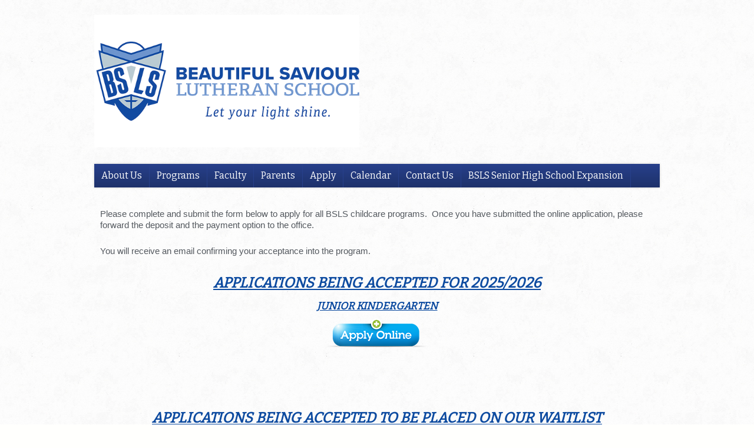

--- FILE ---
content_type: text/html; charset=UTF-8
request_url: https://bsls.ca/daycare-nursery/
body_size: 44781
content:
<!DOCTYPE html>
 <!--[if IE 7 ]> <html class="ie7"> <![endif]-->
 <!--[if IE 8 ]> <html class="ie8"> <![endif]-->
 <!--[if IE 9 ]> <html class="ie9"> <![endif]-->
 <!--[if (gt IE 9)|!(IE)]><!--> <html lang="en-US"> <!--<![endif]-->
 <head>

	
	<title>Daycare &#038; Nursery | Beautiful Savior Lutheran School</title>

	<meta charset="UTF-8" />

	<!--Load WP Head-->
	
	<meta name='robots' content='max-image-preview:large' />
	<style>img:is([sizes="auto" i], [sizes^="auto," i]) { contain-intrinsic-size: 3000px 1500px }</style>
	<link rel='dns-prefetch' href='//fonts.googleapis.com' />
<link rel="alternate" type="application/rss+xml" title="Beautiful Savior Lutheran School &raquo; Feed" href="https://bsls.ca/feed/" />
<link rel="alternate" type="application/rss+xml" title="Beautiful Savior Lutheran School &raquo; Comments Feed" href="https://bsls.ca/comments/feed/" />
<script type="text/javascript">
/* <![CDATA[ */
window._wpemojiSettings = {"baseUrl":"https:\/\/s.w.org\/images\/core\/emoji\/15.0.3\/72x72\/","ext":".png","svgUrl":"https:\/\/s.w.org\/images\/core\/emoji\/15.0.3\/svg\/","svgExt":".svg","source":{"concatemoji":"https:\/\/bsls.ca\/wp-includes\/js\/wp-emoji-release.min.js?ver=6.7.4"}};
/*! This file is auto-generated */
!function(i,n){var o,s,e;function c(e){try{var t={supportTests:e,timestamp:(new Date).valueOf()};sessionStorage.setItem(o,JSON.stringify(t))}catch(e){}}function p(e,t,n){e.clearRect(0,0,e.canvas.width,e.canvas.height),e.fillText(t,0,0);var t=new Uint32Array(e.getImageData(0,0,e.canvas.width,e.canvas.height).data),r=(e.clearRect(0,0,e.canvas.width,e.canvas.height),e.fillText(n,0,0),new Uint32Array(e.getImageData(0,0,e.canvas.width,e.canvas.height).data));return t.every(function(e,t){return e===r[t]})}function u(e,t,n){switch(t){case"flag":return n(e,"\ud83c\udff3\ufe0f\u200d\u26a7\ufe0f","\ud83c\udff3\ufe0f\u200b\u26a7\ufe0f")?!1:!n(e,"\ud83c\uddfa\ud83c\uddf3","\ud83c\uddfa\u200b\ud83c\uddf3")&&!n(e,"\ud83c\udff4\udb40\udc67\udb40\udc62\udb40\udc65\udb40\udc6e\udb40\udc67\udb40\udc7f","\ud83c\udff4\u200b\udb40\udc67\u200b\udb40\udc62\u200b\udb40\udc65\u200b\udb40\udc6e\u200b\udb40\udc67\u200b\udb40\udc7f");case"emoji":return!n(e,"\ud83d\udc26\u200d\u2b1b","\ud83d\udc26\u200b\u2b1b")}return!1}function f(e,t,n){var r="undefined"!=typeof WorkerGlobalScope&&self instanceof WorkerGlobalScope?new OffscreenCanvas(300,150):i.createElement("canvas"),a=r.getContext("2d",{willReadFrequently:!0}),o=(a.textBaseline="top",a.font="600 32px Arial",{});return e.forEach(function(e){o[e]=t(a,e,n)}),o}function t(e){var t=i.createElement("script");t.src=e,t.defer=!0,i.head.appendChild(t)}"undefined"!=typeof Promise&&(o="wpEmojiSettingsSupports",s=["flag","emoji"],n.supports={everything:!0,everythingExceptFlag:!0},e=new Promise(function(e){i.addEventListener("DOMContentLoaded",e,{once:!0})}),new Promise(function(t){var n=function(){try{var e=JSON.parse(sessionStorage.getItem(o));if("object"==typeof e&&"number"==typeof e.timestamp&&(new Date).valueOf()<e.timestamp+604800&&"object"==typeof e.supportTests)return e.supportTests}catch(e){}return null}();if(!n){if("undefined"!=typeof Worker&&"undefined"!=typeof OffscreenCanvas&&"undefined"!=typeof URL&&URL.createObjectURL&&"undefined"!=typeof Blob)try{var e="postMessage("+f.toString()+"("+[JSON.stringify(s),u.toString(),p.toString()].join(",")+"));",r=new Blob([e],{type:"text/javascript"}),a=new Worker(URL.createObjectURL(r),{name:"wpTestEmojiSupports"});return void(a.onmessage=function(e){c(n=e.data),a.terminate(),t(n)})}catch(e){}c(n=f(s,u,p))}t(n)}).then(function(e){for(var t in e)n.supports[t]=e[t],n.supports.everything=n.supports.everything&&n.supports[t],"flag"!==t&&(n.supports.everythingExceptFlag=n.supports.everythingExceptFlag&&n.supports[t]);n.supports.everythingExceptFlag=n.supports.everythingExceptFlag&&!n.supports.flag,n.DOMReady=!1,n.readyCallback=function(){n.DOMReady=!0}}).then(function(){return e}).then(function(){var e;n.supports.everything||(n.readyCallback(),(e=n.source||{}).concatemoji?t(e.concatemoji):e.wpemoji&&e.twemoji&&(t(e.twemoji),t(e.wpemoji)))}))}((window,document),window._wpemojiSettings);
/* ]]> */
</script>
<style id='wp-emoji-styles-inline-css' type='text/css'>

	img.wp-smiley, img.emoji {
		display: inline !important;
		border: none !important;
		box-shadow: none !important;
		height: 1em !important;
		width: 1em !important;
		margin: 0 0.07em !important;
		vertical-align: -0.1em !important;
		background: none !important;
		padding: 0 !important;
	}
</style>
<link rel='stylesheet' id='wp-block-library-css' href='https://bsls.ca/wp-includes/css/dist/block-library/style.min.css?ver=6.7.4' type='text/css' media='all' />
<style id='classic-theme-styles-inline-css' type='text/css'>
/*! This file is auto-generated */
.wp-block-button__link{color:#fff;background-color:#32373c;border-radius:9999px;box-shadow:none;text-decoration:none;padding:calc(.667em + 2px) calc(1.333em + 2px);font-size:1.125em}.wp-block-file__button{background:#32373c;color:#fff;text-decoration:none}
</style>
<style id='global-styles-inline-css' type='text/css'>
:root{--wp--preset--aspect-ratio--square: 1;--wp--preset--aspect-ratio--4-3: 4/3;--wp--preset--aspect-ratio--3-4: 3/4;--wp--preset--aspect-ratio--3-2: 3/2;--wp--preset--aspect-ratio--2-3: 2/3;--wp--preset--aspect-ratio--16-9: 16/9;--wp--preset--aspect-ratio--9-16: 9/16;--wp--preset--color--black: #000000;--wp--preset--color--cyan-bluish-gray: #abb8c3;--wp--preset--color--white: #ffffff;--wp--preset--color--pale-pink: #f78da7;--wp--preset--color--vivid-red: #cf2e2e;--wp--preset--color--luminous-vivid-orange: #ff6900;--wp--preset--color--luminous-vivid-amber: #fcb900;--wp--preset--color--light-green-cyan: #7bdcb5;--wp--preset--color--vivid-green-cyan: #00d084;--wp--preset--color--pale-cyan-blue: #8ed1fc;--wp--preset--color--vivid-cyan-blue: #0693e3;--wp--preset--color--vivid-purple: #9b51e0;--wp--preset--gradient--vivid-cyan-blue-to-vivid-purple: linear-gradient(135deg,rgba(6,147,227,1) 0%,rgb(155,81,224) 100%);--wp--preset--gradient--light-green-cyan-to-vivid-green-cyan: linear-gradient(135deg,rgb(122,220,180) 0%,rgb(0,208,130) 100%);--wp--preset--gradient--luminous-vivid-amber-to-luminous-vivid-orange: linear-gradient(135deg,rgba(252,185,0,1) 0%,rgba(255,105,0,1) 100%);--wp--preset--gradient--luminous-vivid-orange-to-vivid-red: linear-gradient(135deg,rgba(255,105,0,1) 0%,rgb(207,46,46) 100%);--wp--preset--gradient--very-light-gray-to-cyan-bluish-gray: linear-gradient(135deg,rgb(238,238,238) 0%,rgb(169,184,195) 100%);--wp--preset--gradient--cool-to-warm-spectrum: linear-gradient(135deg,rgb(74,234,220) 0%,rgb(151,120,209) 20%,rgb(207,42,186) 40%,rgb(238,44,130) 60%,rgb(251,105,98) 80%,rgb(254,248,76) 100%);--wp--preset--gradient--blush-light-purple: linear-gradient(135deg,rgb(255,206,236) 0%,rgb(152,150,240) 100%);--wp--preset--gradient--blush-bordeaux: linear-gradient(135deg,rgb(254,205,165) 0%,rgb(254,45,45) 50%,rgb(107,0,62) 100%);--wp--preset--gradient--luminous-dusk: linear-gradient(135deg,rgb(255,203,112) 0%,rgb(199,81,192) 50%,rgb(65,88,208) 100%);--wp--preset--gradient--pale-ocean: linear-gradient(135deg,rgb(255,245,203) 0%,rgb(182,227,212) 50%,rgb(51,167,181) 100%);--wp--preset--gradient--electric-grass: linear-gradient(135deg,rgb(202,248,128) 0%,rgb(113,206,126) 100%);--wp--preset--gradient--midnight: linear-gradient(135deg,rgb(2,3,129) 0%,rgb(40,116,252) 100%);--wp--preset--font-size--small: 13px;--wp--preset--font-size--medium: 20px;--wp--preset--font-size--large: 36px;--wp--preset--font-size--x-large: 42px;--wp--preset--spacing--20: 0.44rem;--wp--preset--spacing--30: 0.67rem;--wp--preset--spacing--40: 1rem;--wp--preset--spacing--50: 1.5rem;--wp--preset--spacing--60: 2.25rem;--wp--preset--spacing--70: 3.38rem;--wp--preset--spacing--80: 5.06rem;--wp--preset--shadow--natural: 6px 6px 9px rgba(0, 0, 0, 0.2);--wp--preset--shadow--deep: 12px 12px 50px rgba(0, 0, 0, 0.4);--wp--preset--shadow--sharp: 6px 6px 0px rgba(0, 0, 0, 0.2);--wp--preset--shadow--outlined: 6px 6px 0px -3px rgba(255, 255, 255, 1), 6px 6px rgba(0, 0, 0, 1);--wp--preset--shadow--crisp: 6px 6px 0px rgba(0, 0, 0, 1);}:where(.is-layout-flex){gap: 0.5em;}:where(.is-layout-grid){gap: 0.5em;}body .is-layout-flex{display: flex;}.is-layout-flex{flex-wrap: wrap;align-items: center;}.is-layout-flex > :is(*, div){margin: 0;}body .is-layout-grid{display: grid;}.is-layout-grid > :is(*, div){margin: 0;}:where(.wp-block-columns.is-layout-flex){gap: 2em;}:where(.wp-block-columns.is-layout-grid){gap: 2em;}:where(.wp-block-post-template.is-layout-flex){gap: 1.25em;}:where(.wp-block-post-template.is-layout-grid){gap: 1.25em;}.has-black-color{color: var(--wp--preset--color--black) !important;}.has-cyan-bluish-gray-color{color: var(--wp--preset--color--cyan-bluish-gray) !important;}.has-white-color{color: var(--wp--preset--color--white) !important;}.has-pale-pink-color{color: var(--wp--preset--color--pale-pink) !important;}.has-vivid-red-color{color: var(--wp--preset--color--vivid-red) !important;}.has-luminous-vivid-orange-color{color: var(--wp--preset--color--luminous-vivid-orange) !important;}.has-luminous-vivid-amber-color{color: var(--wp--preset--color--luminous-vivid-amber) !important;}.has-light-green-cyan-color{color: var(--wp--preset--color--light-green-cyan) !important;}.has-vivid-green-cyan-color{color: var(--wp--preset--color--vivid-green-cyan) !important;}.has-pale-cyan-blue-color{color: var(--wp--preset--color--pale-cyan-blue) !important;}.has-vivid-cyan-blue-color{color: var(--wp--preset--color--vivid-cyan-blue) !important;}.has-vivid-purple-color{color: var(--wp--preset--color--vivid-purple) !important;}.has-black-background-color{background-color: var(--wp--preset--color--black) !important;}.has-cyan-bluish-gray-background-color{background-color: var(--wp--preset--color--cyan-bluish-gray) !important;}.has-white-background-color{background-color: var(--wp--preset--color--white) !important;}.has-pale-pink-background-color{background-color: var(--wp--preset--color--pale-pink) !important;}.has-vivid-red-background-color{background-color: var(--wp--preset--color--vivid-red) !important;}.has-luminous-vivid-orange-background-color{background-color: var(--wp--preset--color--luminous-vivid-orange) !important;}.has-luminous-vivid-amber-background-color{background-color: var(--wp--preset--color--luminous-vivid-amber) !important;}.has-light-green-cyan-background-color{background-color: var(--wp--preset--color--light-green-cyan) !important;}.has-vivid-green-cyan-background-color{background-color: var(--wp--preset--color--vivid-green-cyan) !important;}.has-pale-cyan-blue-background-color{background-color: var(--wp--preset--color--pale-cyan-blue) !important;}.has-vivid-cyan-blue-background-color{background-color: var(--wp--preset--color--vivid-cyan-blue) !important;}.has-vivid-purple-background-color{background-color: var(--wp--preset--color--vivid-purple) !important;}.has-black-border-color{border-color: var(--wp--preset--color--black) !important;}.has-cyan-bluish-gray-border-color{border-color: var(--wp--preset--color--cyan-bluish-gray) !important;}.has-white-border-color{border-color: var(--wp--preset--color--white) !important;}.has-pale-pink-border-color{border-color: var(--wp--preset--color--pale-pink) !important;}.has-vivid-red-border-color{border-color: var(--wp--preset--color--vivid-red) !important;}.has-luminous-vivid-orange-border-color{border-color: var(--wp--preset--color--luminous-vivid-orange) !important;}.has-luminous-vivid-amber-border-color{border-color: var(--wp--preset--color--luminous-vivid-amber) !important;}.has-light-green-cyan-border-color{border-color: var(--wp--preset--color--light-green-cyan) !important;}.has-vivid-green-cyan-border-color{border-color: var(--wp--preset--color--vivid-green-cyan) !important;}.has-pale-cyan-blue-border-color{border-color: var(--wp--preset--color--pale-cyan-blue) !important;}.has-vivid-cyan-blue-border-color{border-color: var(--wp--preset--color--vivid-cyan-blue) !important;}.has-vivid-purple-border-color{border-color: var(--wp--preset--color--vivid-purple) !important;}.has-vivid-cyan-blue-to-vivid-purple-gradient-background{background: var(--wp--preset--gradient--vivid-cyan-blue-to-vivid-purple) !important;}.has-light-green-cyan-to-vivid-green-cyan-gradient-background{background: var(--wp--preset--gradient--light-green-cyan-to-vivid-green-cyan) !important;}.has-luminous-vivid-amber-to-luminous-vivid-orange-gradient-background{background: var(--wp--preset--gradient--luminous-vivid-amber-to-luminous-vivid-orange) !important;}.has-luminous-vivid-orange-to-vivid-red-gradient-background{background: var(--wp--preset--gradient--luminous-vivid-orange-to-vivid-red) !important;}.has-very-light-gray-to-cyan-bluish-gray-gradient-background{background: var(--wp--preset--gradient--very-light-gray-to-cyan-bluish-gray) !important;}.has-cool-to-warm-spectrum-gradient-background{background: var(--wp--preset--gradient--cool-to-warm-spectrum) !important;}.has-blush-light-purple-gradient-background{background: var(--wp--preset--gradient--blush-light-purple) !important;}.has-blush-bordeaux-gradient-background{background: var(--wp--preset--gradient--blush-bordeaux) !important;}.has-luminous-dusk-gradient-background{background: var(--wp--preset--gradient--luminous-dusk) !important;}.has-pale-ocean-gradient-background{background: var(--wp--preset--gradient--pale-ocean) !important;}.has-electric-grass-gradient-background{background: var(--wp--preset--gradient--electric-grass) !important;}.has-midnight-gradient-background{background: var(--wp--preset--gradient--midnight) !important;}.has-small-font-size{font-size: var(--wp--preset--font-size--small) !important;}.has-medium-font-size{font-size: var(--wp--preset--font-size--medium) !important;}.has-large-font-size{font-size: var(--wp--preset--font-size--large) !important;}.has-x-large-font-size{font-size: var(--wp--preset--font-size--x-large) !important;}
:where(.wp-block-post-template.is-layout-flex){gap: 1.25em;}:where(.wp-block-post-template.is-layout-grid){gap: 1.25em;}
:where(.wp-block-columns.is-layout-flex){gap: 2em;}:where(.wp-block-columns.is-layout-grid){gap: 2em;}
:root :where(.wp-block-pullquote){font-size: 1.5em;line-height: 1.6;}
</style>
<link rel='stylesheet' id='options_typography_Bitter-css' href='https://fonts.googleapis.com/css?family=Bitter' type='text/css' media='all' />
<link rel='stylesheet' id='options_typography_Satisfy-css' href='https://fonts.googleapis.com/css?family=Satisfy' type='text/css' media='all' />
<link rel='stylesheet' id='main-css' href='https://bsls.ca/wp-content/themes/foundation/style.css?ver=3.3.1' type='text/css' media='screen' />
<link rel='stylesheet' id='elementor-icons-css' href='https://bsls.ca/wp-content/plugins/elementor/assets/lib/eicons/css/elementor-icons.min.css?ver=5.14.0' type='text/css' media='all' />
<link rel='stylesheet' id='elementor-frontend-legacy-css' href='https://bsls.ca/wp-content/plugins/elementor/assets/css/frontend-legacy.min.css?ver=3.5.5' type='text/css' media='all' />
<link rel='stylesheet' id='elementor-frontend-css' href='https://bsls.ca/wp-content/plugins/elementor/assets/css/frontend.min.css?ver=3.5.5' type='text/css' media='all' />
<link rel='stylesheet' id='elementor-post-4718-css' href='https://bsls.ca/wp-content/uploads/elementor/css/post-4718.css?ver=1670267939' type='text/css' media='all' />
<link rel='stylesheet' id='font-awesome-css' href='https://bsls.ca/wp-content/plugins/elementor/assets/lib/font-awesome/css/font-awesome.min.css?ver=4.7.0' type='text/css' media='all' />
<link rel='stylesheet' id='elementor-global-css' href='https://bsls.ca/wp-content/uploads/elementor/css/global.css?ver=1670267939' type='text/css' media='all' />
<link rel='stylesheet' id='elementor-post-662-css' href='https://bsls.ca/wp-content/uploads/elementor/css/post-662.css?ver=1752110889' type='text/css' media='all' />
<link rel='stylesheet' id='google-fonts-1-css' href='https://fonts.googleapis.com/css?family=Roboto%3A100%2C100italic%2C200%2C200italic%2C300%2C300italic%2C400%2C400italic%2C500%2C500italic%2C600%2C600italic%2C700%2C700italic%2C800%2C800italic%2C900%2C900italic%7CRoboto+Slab%3A100%2C100italic%2C200%2C200italic%2C300%2C300italic%2C400%2C400italic%2C500%2C500italic%2C600%2C600italic%2C700%2C700italic%2C800%2C800italic%2C900%2C900italic&#038;display=auto&#038;ver=6.7.4' type='text/css' media='all' />
<!--n2css--><script type="text/javascript" src="https://bsls.ca/wp-includes/js/jquery/jquery.min.js?ver=3.7.1" id="jquery-core-js"></script>
<script type="text/javascript" src="https://bsls.ca/wp-includes/js/jquery/jquery-migrate.min.js?ver=3.4.1" id="jquery-migrate-js"></script>
<link rel="https://api.w.org/" href="https://bsls.ca/wp-json/" /><link rel="alternate" title="JSON" type="application/json" href="https://bsls.ca/wp-json/wp/v2/pages/662" /><link rel="EditURI" type="application/rsd+xml" title="RSD" href="https://bsls.ca/xmlrpc.php?rsd" />
<meta name="generator" content="WordPress 6.7.4" />
<link rel="canonical" href="https://bsls.ca/daycare-nursery/" />
<link rel='shortlink' href='https://bsls.ca/?p=662' />
<link rel="alternate" title="oEmbed (JSON)" type="application/json+oembed" href="https://bsls.ca/wp-json/oembed/1.0/embed?url=https%3A%2F%2Fbsls.ca%2Fdaycare-nursery%2F" />
<link rel="alternate" title="oEmbed (XML)" type="text/xml+oembed" href="https://bsls.ca/wp-json/oembed/1.0/embed?url=https%3A%2F%2Fbsls.ca%2Fdaycare-nursery%2F&#038;format=xml" />
<!-- Global site tag (gtag.js) - Google Ads: 405539167 -->
<script async src="https://www.googletagmanager.com/gtag/js?id=AW-405539167"></script>
<script>
  window.dataLayer = window.dataLayer || [];
  function gtag(){dataLayer.push(arguments);}
  gtag('js', new Date());

  gtag('config', 'AW-405539167');
</script>


<!-- Facebook Pixel Code -->
<script>
!function(f,b,e,v,n,t,s)
{if(f.fbq)return;n=f.fbq=function(){n.callMethod?
n.callMethod.apply(n,arguments):n.queue.push(arguments)};
if(!f._fbq)f._fbq=n;n.push=n;n.loaded=!0;n.version='2.0';
n.queue=[];t=b.createElement(e);t.async=!0;
t.src=v;s=b.getElementsByTagName(e)[0];
s.parentNode.insertBefore(t,s)}(window, document,'script',
'https://connect.facebook.net/en_US/fbevents.js');
fbq('init', '824221155114574');
fbq('track', 'PageView');
</script>
<noscript><img height="1" width="1" style="display:none"
src="https://www.facebook.com/tr?id=824221155114574&ev=PageView&noscript=1"
/></noscript>
<!-- End Facebook Pixel Code -->
<meta name="facebook-domain-verification" content="a6fcd442zafem6e04x635mg23rpniv" /><!--[if lt IE 9]><script src="https://bsls.ca/wp-content/themes/foundation/js/html5.js"></script><script src="https://bsls.ca/wp-content/themes/foundation/js/respond.js"></script><style> .shadow { behavior: url(https://bsls.ca/wp-content/themes/foundation/js/PIE.htc) }</style><![endif]-->		<!-- Facebook Pixel Code -->
		<script>
			var aepc_pixel = {"pixel_id":"256593689174458","user":{},"enable_advanced_events":"yes","fire_delay":"0"},
				aepc_pixel_args = [],
				aepc_extend_args = function( args ) {
					if ( typeof args === 'undefined' ) {
						args = {};
					}

					for(var key in aepc_pixel_args)
						args[key] = aepc_pixel_args[key];

					return args;
				};

			// Extend args
			if ( 'yes' === aepc_pixel.enable_advanced_events ) {
				aepc_pixel_args.userAgent = navigator.userAgent;
				aepc_pixel_args.language = navigator.language;

				if ( document.referrer.indexOf( document.domain ) < 0 ) {
					aepc_pixel_args.referrer = document.referrer;
				}
			}
		</script>
		<script>
						!function(f,b,e,v,n,t,s){if(f.fbq)return;n=f.fbq=function(){n.callMethod?
				n.callMethod.apply(n,arguments):n.queue.push(arguments)};if(!f._fbq)f._fbq=n;
				n.push=n;n.loaded=!0;n.version='2.0';n.agent='dvpixelcaffeinewordpress';n.queue=[];t=b.createElement(e);t.async=!0;
				t.src=v;s=b.getElementsByTagName(e)[0];s.parentNode.insertBefore(t,s)}(window,
				document,'script','https://connect.facebook.net/en_US/fbevents.js');
			
						fbq('init', aepc_pixel.pixel_id, aepc_pixel.user);

						setTimeout( function() {
				fbq('track', "PageView", aepc_pixel_args);
			}, aepc_pixel.fire_delay * 1000 );
					</script>
				<noscript><img height="1" width="1" style="display:none"
		               src="https://www.facebook.com/tr?id=256593689174458&ev=PageView&noscript=1"
			/></noscript>
				<!-- End Facebook Pixel Code -->
				<style type="text/css" id="wp-custom-css">
			@media only screen and (min-width: 768px) and (max-width: 1023px) {
#navigation .menu a, #navigation .menu a:visited {
    padding: 8px;
}
}
@media only screen and (max-width: 767px) {
   select.tinynav  {
width: 100%;
}
}		</style>
		
	<!--End WP Head-->
	
	<meta http-equiv="X-UA-Compatible" content="IE=edge,chrome=1">
	
		<link rel="shortcut icon" href="https://bsls.ca/wp-content/uploads/2013/11/favicon.ico" type="image/x-icon" />
		
		
	<meta name="viewport" content="width=device-width, initial-scale=1.0">
	
	

<meta name="generator" content="Foundation 3.3.1" />
				
				 
	<style type='text/css'>
		
		body {font-family:Bitter, sans-serif; font-weight:Normal; font-size:16px; }
#text-logo h1, #text-logo p {font-family:Bitter, sans-serif; font-weight:Normal; font-size:50px; }
#tagline h2, #tagline p {font-family:Satisfy, cursive; font-weight:Normal; font-size:30px; }
h1, h2, h3, h4, h5, h6 {font-family:Bitter, sans-serif; font-weight:Normal; font-size:Array; }
#navigation .menu li, #navigation .menu li li, select.tinynav {font-family:Bitter, sans-serif; font-weight:Normal; font-size:16px; }
h4.widget-title {font-family:Bitter, sans-serif; font-weight:Normal; font-size:24px; }
		
		body { background: url(https://bsls.ca/wp-content/uploads/2013/11/bg-paper.jpg) #fffffd repeat scroll left top }
					body { color: #505050 }
							#text-logo a, #text-logo a:visited { color: #1e73be }
									#tagline p, #tagline h2 { color: #06357a }
							#tagline { margin-top: 70px }
											#navigation, 
			#navigation .menu li ul,
			#header #navigation .current-menu-item ul.sub-menu li a { 
				background-color: #27408b 
			}
			
			
							select.tinynav,
			#navigation .menu-item a:hover, 
			#header #navigation .current-menu-item a,
			#navigation .current-menu-item ul.sub-menu li a:hover,
			#navigation .current-menu-parent ul.sub-menu li a:hover,
			#navigation .current-menu-parent ul.sub-menu li.current-menu-item a,
			#header #navigation .current-menu-item ul.sub-menu li a:hover { background-color: #f9d423 }
							#navigation .menu li ul { margin-top: 5pxpx; }
							#navigation li { border-color: #27408b }
							body { color: #505050 }
							h1, h2, h3, h4, h5, h6 { color: #0d4ba0 }
											
					h4.widget-title { background-color: #ff4e50; }
					
											a.button,
			input.button,
			input[type="button"],
			input[type="submit"],
			p.paging-next a,
			p.paging-prev a { background-color: #27408b; }
																														
																			#text-logo h1, #text-logo p {text-transform:none;font-weight:bold;}  
.widget.action{text-align:left}
.action h4.widget-title{text-align:left}
#tagline h2, #tagline p{text-transform:none}

.staff-member .staff-details h2{ font-weight:bold;font-size:16px; text-transform:none;display:inline;cursor:pointer;}
.staff-member .staff-details p {font-size:16px;display:inline;}
.staff-member {margin-bottom:10px;}
.staff-details {padding:2px}
.staff-content{margin-left:16px}
.event-info h3 {font-size:16px;}
			
	</style>
 
		
</head>

<body data-rsssl=1 class="page-template page-template-elementor_header_footer page page-id-662 chrome white elementor-default elementor-template-full-width elementor-kit-4718 elementor-page elementor-page-662">


<div id="wrap" class="clearfix">

	<div id="header" class="clearfix">
		
				
			<div id="logo">
			<p><a href="https://bsls.ca/"><img src="https://bsls.ca/wp-content/uploads/2024/01/75-x-1.5-logo-background-removed.png" alt="Beautiful Savior Lutheran School" /></a></p>			</div>
			
				
				
		<div id="navigation" class="shadow clearfix">
		
			<div id="nav-left">
			
				<div class="menu-main-container"><ul id="menu-main" class="menu"><li id="menu-item-290" class="menu-item menu-item-type-custom menu-item-object-custom menu-item-has-children menu-item-290"><a href="#">About Us</a>
<ul class="sub-menu">
	<li id="menu-item-59" class="menu-item menu-item-type-post_type menu-item-object-page menu-item-59"><a href="https://bsls.ca/history/">History</a></li>
	<li id="menu-item-87" class="menu-item menu-item-type-post_type menu-item-object-page menu-item-87"><a href="https://bsls.ca/principals-update-2/">Principal’s Update</a></li>
	<li id="menu-item-50" class="menu-item menu-item-type-post_type menu-item-object-page menu-item-50"><a href="https://bsls.ca/location/">Locations</a></li>
	<li id="menu-item-728" class="menu-item menu-item-type-post_type menu-item-object-page menu-item-728"><a href="https://bsls.ca/clear-benefits/">Clear Benefits</a></li>
	<li id="menu-item-58" class="menu-item menu-item-type-post_type menu-item-object-page menu-item-58"><a href="https://bsls.ca/institutional-video/">Institutional Video</a></li>
</ul>
</li>
<li id="menu-item-291" class="menu-item menu-item-type-custom menu-item-object-custom menu-item-has-children menu-item-291"><a href="#">Programs</a>
<ul class="sub-menu">
	<li id="menu-item-5886" class="menu-item menu-item-type-post_type menu-item-object-page menu-item-5886"><a href="https://bsls.ca/programs/">Grade 9 &#038; 10</a></li>
	<li id="menu-item-76" class="menu-item menu-item-type-post_type menu-item-object-page menu-item-76"><a href="https://bsls.ca/programs/">Grade School K-8</a></li>
	<li id="menu-item-75" class="menu-item menu-item-type-post_type menu-item-object-page menu-item-75"><a href="https://bsls.ca/daycare-and-nursery/">Daycare and Jr. Kindergarten</a></li>
	<li id="menu-item-74" class="menu-item menu-item-type-post_type menu-item-object-page menu-item-74"><a href="https://bsls.ca/before-and-after-school-care/">Before and After School Care (BASC)</a></li>
	<li id="menu-item-98" class="menu-item menu-item-type-post_type menu-item-object-page menu-item-98"><a href="https://bsls.ca/chapel-themes-and-schedule-for-2024-25/">Chapel Themes</a></li>
</ul>
</li>
<li id="menu-item-106" class="menu-item menu-item-type-taxonomy menu-item-object-staff-group menu-item-has-children menu-item-106"><a href="https://bsls.ca/staff-group/faculty-listing/">Faculty</a>
<ul class="sub-menu">
	<li id="menu-item-107" class="menu-item menu-item-type-taxonomy menu-item-object-staff-group menu-item-107"><a href="https://bsls.ca/staff-group/school-faculty-for-2024-25/">School Faculty for 2025-2026</a></li>
	<li id="menu-item-375" class="menu-item menu-item-type-taxonomy menu-item-object-staff-group menu-item-375"><a href="https://bsls.ca/staff-group/st-marys-nursery-staff-faculty-listing/">St. Mary&#8217;s Daycare, Nursery Staff</a></li>
	<li id="menu-item-374" class="menu-item menu-item-type-taxonomy menu-item-object-staff-group menu-item-374"><a href="https://bsls.ca/staff-group/birchdale-daycare-junior-kindergarten-basc-staff/">Birchdale Daycare, BASC Staff</a></li>
</ul>
</li>
<li id="menu-item-292" class="menu-item menu-item-type-custom menu-item-object-custom menu-item-has-children menu-item-292"><a href="#">Parents</a>
<ul class="sub-menu">
	<li id="menu-item-897" class="menu-item menu-item-type-post_type menu-item-object-page menu-item-897"><a href="https://bsls.ca/school-handbook/">BSLS Parent Handbook &#038; Office Letters</a></li>
	<li id="menu-item-4223" class="menu-item menu-item-type-post_type menu-item-object-page menu-item-4223"><a href="https://bsls.ca/school-supplies/">School Supplies: 2025-2026</a></li>
	<li id="menu-item-913" class="menu-item menu-item-type-post_type menu-item-object-page menu-item-913"><a href="https://bsls.ca/childcare-handbook/">BSLS Childcare Parent Handbook and Calendars</a></li>
	<li id="menu-item-4168" class="menu-item menu-item-type-post_type menu-item-object-page menu-item-4168"><a href="https://bsls.ca/parents-in-partnership/">Parents In Partnership</a></li>
	<li id="menu-item-142" class="menu-item menu-item-type-post_type menu-item-object-page menu-item-142"><a href="https://bsls.ca/clear-benefits/">Benefits</a></li>
	<li id="menu-item-724" class="menu-item menu-item-type-post_type menu-item-object-page menu-item-724"><a href="https://bsls.ca/program-enhancements/">Program Enhancements</a></li>
	<li id="menu-item-723" class="menu-item menu-item-type-post_type menu-item-object-page menu-item-723"><a href="https://bsls.ca/love-logic/">Love &#038; Logic</a></li>
</ul>
</li>
<li id="menu-item-717" class="menu-item menu-item-type-custom menu-item-object-custom current-menu-ancestor current-menu-parent menu-item-has-children menu-item-717"><a href="#">Apply</a>
<ul class="sub-menu">
	<li id="menu-item-720" class="menu-item menu-item-type-post_type menu-item-object-page menu-item-720"><a href="https://bsls.ca/application-overview/">Application Overview</a></li>
	<li id="menu-item-719" class="menu-item menu-item-type-post_type menu-item-object-page menu-item-719"><a href="https://bsls.ca/application-form/">Application Form K &#8211; 10</a></li>
	<li id="menu-item-722" class="menu-item menu-item-type-post_type menu-item-object-page current-menu-item page_item page-item-662 current_page_item menu-item-722"><a href="https://bsls.ca/daycare-nursery/" aria-current="page">Daycare, Jr. Kindergarten &#038; Nursery</a></li>
</ul>
</li>
<li id="menu-item-3336" class="menu-item menu-item-type-post_type menu-item-object-page menu-item-3336"><a href="https://bsls.ca/calendar-2/">Calendar</a></li>
<li id="menu-item-715" class="menu-item menu-item-type-post_type menu-item-object-page menu-item-715"><a href="https://bsls.ca/contact-us/">Contact Us</a></li>
<li id="menu-item-6348" class="menu-item menu-item-type-post_type menu-item-object-page menu-item-6348"><a href="https://bsls.ca/school-handbook/high-school-expansion-2/bsls-senior-high-school-expansion/">BSLS Senior High School Expansion</a></li>
</ul></div>				
				<div id="mobile-menu" class="menu-main-container"><ul id="mobile-menu-select" class="menu"><li class="menu-item menu-item-type-custom menu-item-object-custom menu-item-has-children menu-item-290"><a href="#">About Us</a>
<ul class="sub-menu">
	<li class="menu-item menu-item-type-post_type menu-item-object-page menu-item-59"><a href="https://bsls.ca/history/">History</a></li>
	<li class="menu-item menu-item-type-post_type menu-item-object-page menu-item-87"><a href="https://bsls.ca/principals-update-2/">Principal’s Update</a></li>
	<li class="menu-item menu-item-type-post_type menu-item-object-page menu-item-50"><a href="https://bsls.ca/location/">Locations</a></li>
	<li class="menu-item menu-item-type-post_type menu-item-object-page menu-item-728"><a href="https://bsls.ca/clear-benefits/">Clear Benefits</a></li>
	<li class="menu-item menu-item-type-post_type menu-item-object-page menu-item-58"><a href="https://bsls.ca/institutional-video/">Institutional Video</a></li>
</ul>
</li>
<li class="menu-item menu-item-type-custom menu-item-object-custom menu-item-has-children menu-item-291"><a href="#">Programs</a>
<ul class="sub-menu">
	<li class="menu-item menu-item-type-post_type menu-item-object-page menu-item-5886"><a href="https://bsls.ca/programs/">Grade 9 &#038; 10</a></li>
	<li class="menu-item menu-item-type-post_type menu-item-object-page menu-item-76"><a href="https://bsls.ca/programs/">Grade School K-8</a></li>
	<li class="menu-item menu-item-type-post_type menu-item-object-page menu-item-75"><a href="https://bsls.ca/daycare-and-nursery/">Daycare and Jr. Kindergarten</a></li>
	<li class="menu-item menu-item-type-post_type menu-item-object-page menu-item-74"><a href="https://bsls.ca/before-and-after-school-care/">Before and After School Care (BASC)</a></li>
	<li class="menu-item menu-item-type-post_type menu-item-object-page menu-item-98"><a href="https://bsls.ca/chapel-themes-and-schedule-for-2024-25/">Chapel Themes</a></li>
</ul>
</li>
<li class="menu-item menu-item-type-taxonomy menu-item-object-staff-group menu-item-has-children menu-item-106"><a href="https://bsls.ca/staff-group/faculty-listing/">Faculty</a>
<ul class="sub-menu">
	<li class="menu-item menu-item-type-taxonomy menu-item-object-staff-group menu-item-107"><a href="https://bsls.ca/staff-group/school-faculty-for-2024-25/">School Faculty for 2025-2026</a></li>
	<li class="menu-item menu-item-type-taxonomy menu-item-object-staff-group menu-item-375"><a href="https://bsls.ca/staff-group/st-marys-nursery-staff-faculty-listing/">St. Mary&#8217;s Daycare, Nursery Staff</a></li>
	<li class="menu-item menu-item-type-taxonomy menu-item-object-staff-group menu-item-374"><a href="https://bsls.ca/staff-group/birchdale-daycare-junior-kindergarten-basc-staff/">Birchdale Daycare, BASC Staff</a></li>
</ul>
</li>
<li class="menu-item menu-item-type-custom menu-item-object-custom menu-item-has-children menu-item-292"><a href="#">Parents</a>
<ul class="sub-menu">
	<li class="menu-item menu-item-type-post_type menu-item-object-page menu-item-897"><a href="https://bsls.ca/school-handbook/">BSLS Parent Handbook &#038; Office Letters</a></li>
	<li class="menu-item menu-item-type-post_type menu-item-object-page menu-item-4223"><a href="https://bsls.ca/school-supplies/">School Supplies: 2025-2026</a></li>
	<li class="menu-item menu-item-type-post_type menu-item-object-page menu-item-913"><a href="https://bsls.ca/childcare-handbook/">BSLS Childcare Parent Handbook and Calendars</a></li>
	<li class="menu-item menu-item-type-post_type menu-item-object-page menu-item-4168"><a href="https://bsls.ca/parents-in-partnership/">Parents In Partnership</a></li>
	<li class="menu-item menu-item-type-post_type menu-item-object-page menu-item-142"><a href="https://bsls.ca/clear-benefits/">Benefits</a></li>
	<li class="menu-item menu-item-type-post_type menu-item-object-page menu-item-724"><a href="https://bsls.ca/program-enhancements/">Program Enhancements</a></li>
	<li class="menu-item menu-item-type-post_type menu-item-object-page menu-item-723"><a href="https://bsls.ca/love-logic/">Love &#038; Logic</a></li>
</ul>
</li>
<li class="menu-item menu-item-type-custom menu-item-object-custom current-menu-ancestor current-menu-parent menu-item-has-children menu-item-717"><a href="#">Apply</a>
<ul class="sub-menu">
	<li class="menu-item menu-item-type-post_type menu-item-object-page menu-item-720"><a href="https://bsls.ca/application-overview/">Application Overview</a></li>
	<li class="menu-item menu-item-type-post_type menu-item-object-page menu-item-719"><a href="https://bsls.ca/application-form/">Application Form K &#8211; 10</a></li>
	<li class="menu-item menu-item-type-post_type menu-item-object-page current-menu-item page_item page-item-662 current_page_item menu-item-722"><a href="https://bsls.ca/daycare-nursery/" aria-current="page">Daycare, Jr. Kindergarten &#038; Nursery</a></li>
</ul>
</li>
<li class="menu-item menu-item-type-post_type menu-item-object-page menu-item-3336"><a href="https://bsls.ca/calendar-2/">Calendar</a></li>
<li class="menu-item menu-item-type-post_type menu-item-object-page menu-item-715"><a href="https://bsls.ca/contact-us/">Contact Us</a></li>
<li class="menu-item menu-item-type-post_type menu-item-object-page menu-item-6348"><a href="https://bsls.ca/school-handbook/high-school-expansion-2/bsls-senior-high-school-expansion/">BSLS Senior High School Expansion</a></li>
</ul></div>				
				
			</div>
			
			<div id="nav-right">
				
									
										
								
			</div>
			
		</div><!-- #navigation -->
	
	</div><!-- #header -->
		<div data-elementor-type="wp-post" data-elementor-id="662" class="elementor elementor-662" data-elementor-settings="[]">
						<div class="elementor-inner">
							<div class="elementor-section-wrap">
							<section class="elementor-section elementor-top-section elementor-element elementor-element-6bae75d5 elementor-section-boxed elementor-section-height-default elementor-section-height-default" data-id="6bae75d5" data-element_type="section">
						<div class="elementor-container elementor-column-gap-default">
							<div class="elementor-row">
					<div class="elementor-column elementor-col-100 elementor-top-column elementor-element elementor-element-23cb6a67" data-id="23cb6a67" data-element_type="column">
			<div class="elementor-column-wrap elementor-element-populated">
							<div class="elementor-widget-wrap">
						<div class="elementor-element elementor-element-7e6ebc9f elementor-widget elementor-widget-text-editor" data-id="7e6ebc9f" data-element_type="widget" data-widget_type="text-editor.default">
				<div class="elementor-widget-container">
								<div class="elementor-text-editor elementor-clearfix">
				<p>Please complete and submit the form below to apply for all BSLS childcare programs.  Once you have submitted the online application, please forward the deposit and the payment option to the office.</p><p>You will receive an email confirming your acceptance into the program.</p><h3 style="text-align: center;"><span style="text-decoration: underline;"><em><strong>Applications being accepted for 2025/2026</strong></em></span></h3><h4 style="text-align: center;"><span style="text-decoration: underline;"><em><strong>Junior Kindergarten</strong></em></span></h4><p><a href="https://form.123formbuilder.com/6445214/beautiful-savior-lutheran-school-jr-kindergarten-application-form"><img decoding="async" class="aligncenter" src="https://bsls.ca/wp-content/uploads/2015/01/Apply-174x50.png" alt="Apply 174x50" /></a></p><h4 style="text-align: center;"> </h4><p> </p><h3 style="text-align: center;"><span style="text-decoration: underline;"><em><strong>Applications being accepted to be placed on our waitlist</strong></em></span></h3><h4 style="text-align: center;"><span style="text-decoration: underline;"><em><strong>Daycare</strong></em></span></h4><p><a href="https://form.123formbuilder.com/4785883" target="_blank" rel="attachment noopener wp-att-1122"><img decoding="async" class="wp-image-1122 size-full aligncenter" src="https://bsls.ca/wp-content/uploads/2015/01/Apply-174x50.png" alt="Apply 174x50" width="174" height="50" srcset="https://bsls.ca/wp-content/uploads/2015/01/Apply-174x50.png 174w, https://bsls.ca/wp-content/uploads/2015/01/Apply-174x50-150x43.png 150w, https://bsls.ca/wp-content/uploads/2015/01/Apply-174x50-130x37.png 130w" sizes="(max-width: 174px) 100vw, 174px" /></a></p>					</div>
						</div>
				</div>
						</div>
					</div>
		</div>
								</div>
					</div>
		</section>
						</div>
						</div>
					</div>
			<div id="footer" class="clearfix">
	
		<div id="footer-left">
		
						
				<p>&copy; 2026 <a href="https://bsls.ca/">Beautiful Savior Lutheran School</a><br /><a class="footer-credits" rel="nofollow" title="Made with Organized Themes" href="http://www.organizedthemes.com">Organized Themes</a></p> 
			
					
		</div>
		
		<div id="footer-right">
		
					
		</div>
	
	</div><!-- #footer -->

</div><!-- #wrap -->

<!-- Load wp_footer -->
<link rel='stylesheet' id='e-animations-css' href='https://bsls.ca/wp-content/plugins/elementor/assets/lib/animations/animations.min.css?ver=3.5.5' type='text/css' media='all' />
<script type="text/javascript" src="https://bsls.ca/wp-content/themes/foundation/js/flex.js" id="flex-js"></script>
<script type="text/javascript" src="https://bsls.ca/wp-content/themes/foundation/js/fitvids.js" id="vids-js"></script>
<script type="text/javascript" src="https://bsls.ca/wp-includes/js/imagesloaded.min.js?ver=5.0.0" id="imagesloaded-js"></script>
<script type="text/javascript" src="https://bsls.ca/wp-includes/js/masonry.min.js?ver=4.2.2" id="masonry-js"></script>
<script type="text/javascript" src="https://bsls.ca/wp-includes/js/jquery/jquery.masonry.min.js?ver=3.1.2b" id="jquery-masonry-js"></script>
<script type="text/javascript" src="https://bsls.ca/wp-content/themes/foundation/js/tinynav.js" id="tinynav-js"></script>
<script type="text/javascript" id="aepc-pixel-events-js-extra">
/* <![CDATA[ */
var aepc_pixel_events = {"custom_events":{"AdvancedEvents":[{"params":{"login_status":"not_logged_in","post_type":"page","object_id":662,"object_type":"page"},"delay":0}]}};
/* ]]> */
</script>
<script type="text/javascript" src="https://bsls.ca/wp-content/plugins/pixel-caffeine/build/frontend.js?ver=2.1.4" id="aepc-pixel-events-js"></script>
<script type="text/javascript" src="https://bsls.ca/wp-content/plugins/elementor/assets/js/webpack.runtime.min.js?ver=3.5.5" id="elementor-webpack-runtime-js"></script>
<script type="text/javascript" src="https://bsls.ca/wp-content/plugins/elementor/assets/js/frontend-modules.min.js?ver=3.5.5" id="elementor-frontend-modules-js"></script>
<script type="text/javascript" src="https://bsls.ca/wp-content/plugins/elementor/assets/lib/waypoints/waypoints.min.js?ver=4.0.2" id="elementor-waypoints-js"></script>
<script type="text/javascript" src="https://bsls.ca/wp-includes/js/jquery/ui/core.min.js?ver=1.13.3" id="jquery-ui-core-js"></script>
<script type="text/javascript" src="https://bsls.ca/wp-content/plugins/elementor/assets/lib/swiper/swiper.min.js?ver=5.3.6" id="swiper-js"></script>
<script type="text/javascript" src="https://bsls.ca/wp-content/plugins/elementor/assets/lib/share-link/share-link.min.js?ver=3.5.5" id="share-link-js"></script>
<script type="text/javascript" src="https://bsls.ca/wp-content/plugins/elementor/assets/lib/dialog/dialog.min.js?ver=4.9.0" id="elementor-dialog-js"></script>
<script type="text/javascript" id="elementor-frontend-js-before">
/* <![CDATA[ */
var elementorFrontendConfig = {"environmentMode":{"edit":false,"wpPreview":false,"isScriptDebug":false},"i18n":{"shareOnFacebook":"Share on Facebook","shareOnTwitter":"Share on Twitter","pinIt":"Pin it","download":"Download","downloadImage":"Download image","fullscreen":"Fullscreen","zoom":"Zoom","share":"Share","playVideo":"Play Video","previous":"Previous","next":"Next","close":"Close"},"is_rtl":false,"breakpoints":{"xs":0,"sm":480,"md":768,"lg":1025,"xl":1440,"xxl":1600},"responsive":{"breakpoints":{"mobile":{"label":"Mobile","value":767,"default_value":767,"direction":"max","is_enabled":true},"mobile_extra":{"label":"Mobile Extra","value":880,"default_value":880,"direction":"max","is_enabled":false},"tablet":{"label":"Tablet","value":1024,"default_value":1024,"direction":"max","is_enabled":true},"tablet_extra":{"label":"Tablet Extra","value":1200,"default_value":1200,"direction":"max","is_enabled":false},"laptop":{"label":"Laptop","value":1366,"default_value":1366,"direction":"max","is_enabled":false},"widescreen":{"label":"Widescreen","value":2400,"default_value":2400,"direction":"min","is_enabled":false}}},"version":"3.5.5","is_static":false,"experimentalFeatures":{"e_import_export":true,"e_hidden_wordpress_widgets":true,"landing-pages":true,"elements-color-picker":true,"favorite-widgets":true,"admin-top-bar":true},"urls":{"assets":"https:\/\/bsls.ca\/wp-content\/plugins\/elementor\/assets\/"},"settings":{"page":[],"editorPreferences":[]},"kit":{"global_image_lightbox":"yes","active_breakpoints":["viewport_mobile","viewport_tablet"],"lightbox_enable_counter":"yes","lightbox_enable_fullscreen":"yes","lightbox_enable_zoom":"yes","lightbox_enable_share":"yes","lightbox_title_src":"title","lightbox_description_src":"description"},"post":{"id":662,"title":"Daycare%20%26%20Nursery%20%E2%80%93%20Beautiful%20Savior%20Lutheran%20School","excerpt":"","featuredImage":false}};
/* ]]> */
</script>
<script type="text/javascript" src="https://bsls.ca/wp-content/plugins/elementor/assets/js/frontend.min.js?ver=3.5.5" id="elementor-frontend-js"></script>
<script type="text/javascript" src="https://bsls.ca/wp-content/plugins/elementor/assets/js/preloaded-modules.min.js?ver=3.5.5" id="preloaded-modules-js"></script>

<script type="text/javascript">

	// Flexslider	
		jQuery(window).load(function() {
			jQuery('.flexslider').flexslider({
				animation           :	"slide",
				slideshow           :	1,
				slideshowSpeed      :	5000,
				animationDuration   :	750,
				controlNav          :	false,
				directionNav        :   1,
				pauseOnAction       :   true,
				pauseOnHover        :	true,
				useCSS				:	false,
				video				:	true,
				smoothHeight		:	true
			});
		});
		



	// Fit videos
		jQuery(document).ready(function(){
			jQuery(".fit-video").fitVids();
		});
	
	// Tinynav
		jQuery(function(){
			jQuery("#mobile-menu-select").tinyNav({
			  active: 'selected',
			  header: 'Navigation'
			});
		});


</script>


</body>
</html>

<!-- 64 queries. 0.113 seconds. -->

--- FILE ---
content_type: text/css
request_url: https://bsls.ca/wp-content/uploads/elementor/css/post-662.css?ver=1752110889
body_size: 125
content:
.elementor-662 .elementor-element.elementor-element-7e6ebc9f{color:#54595f;font-family:"Verdana", Sans-serif;font-size:15px;}